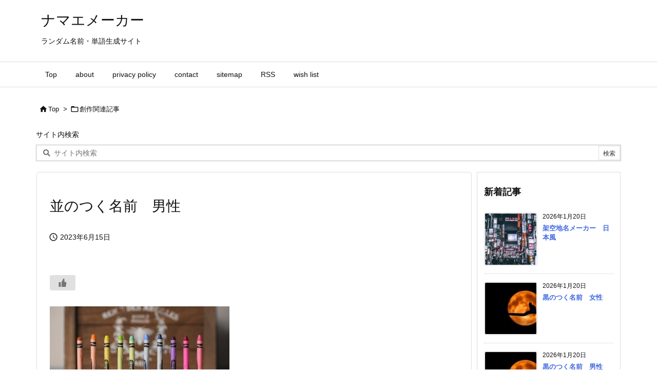

--- FILE ---
content_type: text/html; charset=utf-8
request_url: https://www.google.com/recaptcha/api2/aframe
body_size: 269
content:
<!DOCTYPE HTML><html><head><meta http-equiv="content-type" content="text/html; charset=UTF-8"></head><body><script nonce="PWK3ZbbubCGKxzDVJ71H3Q">/** Anti-fraud and anti-abuse applications only. See google.com/recaptcha */ try{var clients={'sodar':'https://pagead2.googlesyndication.com/pagead/sodar?'};window.addEventListener("message",function(a){try{if(a.source===window.parent){var b=JSON.parse(a.data);var c=clients[b['id']];if(c){var d=document.createElement('img');d.src=c+b['params']+'&rc='+(localStorage.getItem("rc::a")?sessionStorage.getItem("rc::b"):"");window.document.body.appendChild(d);sessionStorage.setItem("rc::e",parseInt(sessionStorage.getItem("rc::e")||0)+1);localStorage.setItem("rc::h",'1768843338013');}}}catch(b){}});window.parent.postMessage("_grecaptcha_ready", "*");}catch(b){}</script></body></html>